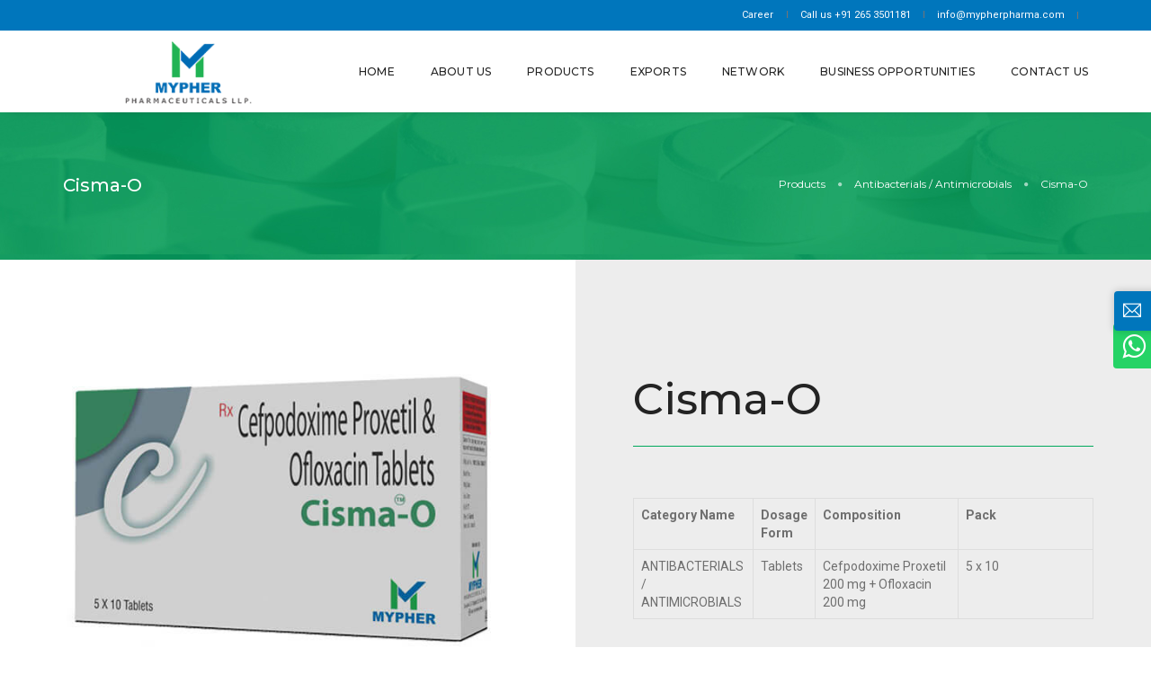

--- FILE ---
content_type: text/html
request_url: http://mypherpharma.com/cisma-o.html
body_size: 4584
content:
<!doctype html>
<html class="no-js" lang="en">
    <head>
        <!-- title -->
        <title>Mypher Pharmaceuticals LLP.</title>
        <meta charset="utf-8">
        <meta http-equiv="X-UA-Compatible" content="IE=edge" />
        <meta name="viewport" content="width=device-width,initial-scale=1.0,maximum-scale=1" />
        <!-- favicon -->
        <link rel="shortcut icon" href="images/favicon1.png">
        <link rel="apple-touch-icon" href="images/apple-touch-icon-57x57.png">
        <link rel="apple-touch-icon" sizes="72x72" href="images/apple-touch-icon-72x72.png">
        <link rel="apple-touch-icon" sizes="114x114" href="images/apple-touch-icon-114x114.png">
        <!-- animation -->
        <link rel="stylesheet" href="css/animate.css" />
        <!-- bootstrap -->
        <link rel="stylesheet" href="css/bootstrap.min.css" />
        <!-- et line icon --> 
        <link rel="stylesheet" href="css/et-line-icons.css" />
        <!-- font-awesome icon -->
        <link rel="stylesheet" href="css/font-awesome.min.css" />
        <!-- themify icon -->
        <link rel="stylesheet" href="css/themify-icons.css">
        <!-- swiper carousel -->
        <link rel="stylesheet" href="css/swiper.min.css">
        <!-- justified gallery  -->
        <link rel="stylesheet" href="css/justified-gallery.min.css">
        <!-- magnific popup -->
        <link rel="stylesheet" href="css/magnific-popup.css" />
        <!-- revolution slider -->
        <link rel="stylesheet" type="text/css" href="revolution/css/settings.css" media="screen" />
        <link rel="stylesheet" type="text/css" href="revolution/css/layers.css">
        <link rel="stylesheet" type="text/css" href="revolution/css/navigation.css">
        <!-- bootsnav -->
        <link rel="stylesheet" href="css/bootsnav.css">
        <!-- style -->
        <link rel="stylesheet" href="css/style.css" />
        <!-- custom -->
        <link rel="stylesheet" href="css/custom.css" />
        <!-- responsive css -->
        <link rel="stylesheet" href="css/responsive.css" />
        <!--[if IE]>
            <script src="js/html5shiv.js"></script>
        <![endif]-->
    </head>
    <body>
        <!-- start header --><!-- #BeginLibraryItem "/Library/header.lbi" --><header class="header-with-topbar">
            <!-- topbar -->
            <div class="top-header-area bg-black padding-5px-tb">
                <div class="container">
                    <div class="row">
                        <div class="col-md-6 col-sm-6 col-xs-12 text-uppercase alt-font xs-no-padding-lr xs-text-center" style="color:#fff;">
                        </div>
                        <div class="col-md-6 col-sm-6 col-xs-12  xs-no-padding-lr text-right" style="color:#fff;">
							<a href="career.html" class="text-link-white xs-width-100" title="career">Career</a>
                            <div class="separator-line-verticle-extra-small bg-dark-gray display-inline-block margin-two-lr hidden-xs position-relative vertical-align-middle top-minus1"></div>
							
                                                        Call us <a href="tel:+02653501181" class="text-link-white xs-width-100" title="phone">+91 265 3501181</a>
                            <div class="separator-line-verticle-extra-small bg-dark-gray display-inline-block margin-two-lr hidden-xs position-relative vertical-align-middle top-minus1"></div>
                            <a href="/cdn-cgi/l/email-protection#86efe8e0e9c6ebfff6eee3f4f6eee7f4ebe7a8e5e9eb" class="text-link-white xs-width-100" title="info@mypherpharma.com"><span class="__cf_email__" data-cfemail="5c35323a331c31252c34392e2c343d2e313d723f3331">[email&#160;protected]</span></a>
  
                            <div class="separator-line-verticle-extra-small bg-dark-gray display-inline-block margin-two-lr hidden-xs position-relative vertical-align-middle"></div>
                            
                        </div>
                    </div>
                </div>
            </div>
            <!-- end topbar -->
            <!-- start navigation -->
            <nav class="navbar navbar-default bootsnav navbar-top header-light-transparent bg-transparent nav-box-width">
                <div class="container nav-header-container">
                    <!-- start logo -->
                    <div class="row">
                        <div class="col-md-2 col-xs-5">
                            <a href="index.html" class="logo">
                            <img src="images/logo.png" data-at2x="images/logo@2x.png" class="logo-dark default">
                            </a>
                        </div>
                        <!-- end logo -->
                        <div class="col-md-9 col-xs-2 width-auto pull-right accordion-menu xs-no-padding-right">
                            <button type="button" class="navbar-toggle collapsed pull-right" data-toggle="collapse" data-target="#navbar-collapse-toggle-1">
                                <span class="sr-only">toggle navigation</span>
                                <span class="icon-bar"></span>
                                <span class="icon-bar"></span>
                                <span class="icon-bar"></span>
                            </button>
                            <div class="navbar-collapse collapse pull-right" id="navbar-collapse-toggle-1">
                                <ul id="accordion" class="nav navbar-nav navbar-left no-margin alt-font text-normal" data-in="fadeIn" data-out="fadeOut">
                                    <!-- start menu item -->
                                    <li><a href="index.html">Home</a></li>
                                    <li class="dropdown simple-dropdown"><a href="aboutus.html">About Us</a><i class="fa fa-angle-down dropdown-toggle" data-toggle="dropdown" aria-hidden="true"></i>
                                                    <!-- start sub menu -->
                                                    <ul class="dropdown-menu" role="menu">
                                                        <li class="dropdown"><a class="dropdown-toggle" data-toggle="dropdown" href="quality-policy.html">Quality Policy</a>
                                                            
                                                        </li>
                                                        <li class="dropdown"><a class="dropdown-toggle" data-toggle="dropdown" href="vision-mission.html">Vision &amp; Mission</a>
                                                            
                                                        </li>
                                                        <li class="dropdown"><a class="dropdown-toggle" data-toggle="dropdown" href="group-companies.html">Group of Companies</a></li>
                                                                                                                <li class="dropdown"><a class="dropdown-toggle" data-toggle="dropdown" href="infrastructure.html">Infrastructure</a>
                                                            
                                                        </li>
                                                            
                                                       
                                                    </ul>
                                  </li>                      
                                    <li><a href="products.html">Products</a></li>
                                    <li><a href="export.html">Exports</a></li>
                                    <li><a href="marketing-network.html">Network</a></li>
                                    <li><a href="business-opportunities.html">Business Opportunities</a></li>
                                    <li><a href="contactus.html">Contact Us</a></li>
                                    <!-- end menu item -->
                                </ul>
                            </div>
                        </div>
                        
                    </div>
                </div>
            </nav>
            <!-- end navigation --> 
        </header><!-- #EndLibraryItem --><!-- end header -->
        <!-- start page title section -->
        <section class="wow fadeIn bg-light-gray padding-70px-tb page-title-small top-space breadcrumb1">
            <div class="container">
                <div class="row equalize">
                    <div class="col-lg-8 col-md-6 col-sm-6 col-xs-12 display-table">
                        <div class="display-table-cell vertical-align-middle text-left xs-text-center">
                            <!-- start page title -->
                            <h1 class="alt-font text-white font-weight-500 no-margin-bottom">Cisma-O</h1>
                            <!-- end page title -->
                          
                        </div>
                    </div>
                    <div class="col-lg-4 col-md-6 col-sm-6 col-xs-12 display-table text-right xs-margin-15px-top">
                        <div class="display-table-cell vertical-align-middle breadcrumb text-small alt-font">
                            <!--start breadcrumb -->
                            <ul class="xs-text-center">
                                <li><a href="products.html" class="text-white">Products</a></li>
								<li><a href="antibacterials.html" class="text-white">Antibacterials / Antimicrobials</a></li>
                                <li><a href="#" class="text-white">Cisma-O</a></li>
                            </ul>
                            <!-- end breadcrumb -->
                        </div>
                    </div>
                </div>
            </div>
        </section>
        <!-- end page title section -->
        <!-- start about product section -->
        <section class="wow fadeIn no-padding bg-color2">
            <div class="container-fluid">
                <div class="row equalize sm-equalize-auto">
                    <div class="col-md-6 col-sm-12 col-xs-12 no-padding cover-background sm-height-500px xs-height-300px" style="background:url('img/products/antibacterials/cisma-o.jpg')"></div>
                    <div class="col-md-6 col-sm-12 col-xs-12 no-padding">
                        <div class="padding-ten-lr padding-twenty-tb md-padding-40px-lr sm-padding-50px-tb xs-padding-30px-all">
                           
                            <h3 class="alt-font text-extra-dark-gray font-weight-500 no-margin-bottom">Cisma-O</h3>
                            <div class="bg-deep-pink separator-line-horrizontal-full display-inline-block margin-25px-tb"></div>
<p class="mt-xlg"><div class="table-responsive"><table class="table table-bordered">
  <tr>
    <td valign="top"><strong>Category Name</strong></td>
    <td valign="top"><strong>Dosage Form</strong></td>
    <td valign="top"><strong>Composition</strong></td>
    <td valign="top" class="table-width"><strong>Pack</strong></td>
  </tr>
  <tr>
    <td valign="top">ANTIBACTERIALS / ANTIMICROBIALS</td>
    <td valign="top">Tablets</td>
    <td valign="top">Cefpodoxime Proxetil 200 mg + Ofloxacin 200 mg</td>
    <td valign="top">5 x 10</td>
  </tr>
</table></div></p>                        </div>
                    </div>
                </div>
            </div>
        </section>
        <!-- end about product section -->
        <!-- start about product section -->
        <section class="wow fadeIn border-top1 padding-20px-top no-padding-bottom">
            <div class="container">
                <div class="row">
                <div class="col-md-7 col-sm-12 col-xs-12 center-col text-center margin-20px-bottom xs-margin-40px-bottom">
                        <div class="position-relative overflow-hidden width-100">
                            <h6 class="text-outside-line-full alt-font font-weight-500">Indication</h6>
                        </div>
                    </div>
                	<div class="col-md-6 border-right1">
						<ul class="no-padding list-style-4">
                          	<li>RTIs</li>
                            <li>Acute Bronchitis</li>
                            <li>UTI</li>
                            <li>Community Acquired Pneumonia</li>
                         </ul>                    
                    </div>
                	<div class="col-md-6">
						<ul class="no-padding list-style-4">
                          	<li>Enteric Fever</li>
                            <li>SSTI"s</li>
                            <li>Pharyngitis and/or tonsillitis</li>
                         </ul>                    
                    </div>
                </div>
            </div>
        </section>
        <!-- end about product section -->
        <!-- start footer --><!-- #BeginLibraryItem "/Library/footer.lbi" --><section class="no-padding wow fadeIn bg-light-gray" id="services">
            <div class="container no-padding">
                <div class="row equalize sm-equalize-auto no-margin"> 
                    <div class="col-md-6 col-sm-12 col-xs-12 position-relative xs-height-300 cover-background wow fadeIn"><img src="img/footer.png" alt=""></div>
					<div class="col-md-6 col-sm-12 col-xs-12 display-table wow fadeIn last-paragraph-no-margin sm-text-center">
                        <div class="display-table-cell vertical-align-middle padding-fifteen-all md-padding-ten-all xs-no-padding-lr xs-text-center">
                            <h6 class="alt-font text-extra-dark-gray font-weight-500 sm-margin-lr-auto xs-width-100 letter-spacing-1">We are pleased to announce actor</h6>
                            <h3 class="alt-font text-primary font-weight-600 sm-margin-lr-auto xs-width-100 text-uppercase letter-spacing-3">Sharman <span style="color: #01AA59">Joshi</span></h3>
                            <h6 class="alt-font text-extra-dark-gray font-weight-500 sm-margin-lr-auto xs-width-100 letter-spacing-1">as our new brand ambadassor.</h6>
                        </div>
                    </div>
                    
                </div>
            </div>
        </section>


<footer class="footer-center-logo padding-five-tb xs-padding-30px-tb" style="border-top:2px solid #00a85a;">
			<div class="whats-float">
				<a href="https://api.whatsapp.com/send?phone=919875256606&amp;text=Hello!+I+would+like+more+information+about+Mypher+Pharmaceutical+LLP."
				   target="_blank">
					<i class="fa fa-whatsapp"></i><span>WhatsApp<br><small>+919875256606</small></span>
				</a>
			</div>
            <div class="container">
                <div class="row equalize xs-equalize-auto">
                    <!-- start copyright -->
                    <div class="col-md-6 col-sm-5 col-xs-12 text-small text-center alt-font display-table xs-text-center xs-margin-15px-bottom">
                        <div class="display-table-cell vertical-align-middle">
                            © Copyright 2017. All Rights Reserved | Developed by <a href="http://www.windexinfotech.com" target="_blank">Windexinfotech</a>
                        </div>
                    </div>
                    <!-- end copyright -->
                    <!-- start logo -->
                    <div class="col-md-6 col-sm-2 col-xs-12 text-center display-table xs-margin-10px-bottom">
                        <div class="display-table-cell vertical-align-middle">
                            <a href="index.html"><img class="footer-logo" src="images/footer-logo.png" data-at2x="images/logo@2x.png"></a>
                        </div>
                    </div>
                    <!-- end logo -->
                </div>
            </div>
        </footer><!-- #EndLibraryItem --><!-- end footer -->
        <!-- start scroll to top -->
        <a class="scroll-top-arrow" href="javascript:void(0);"><i class="ti-arrow-up"></i></a>
        <!-- end scroll to top  -->
        <!-- javascript libraries -->
        <script data-cfasync="false" src="/cdn-cgi/scripts/5c5dd728/cloudflare-static/email-decode.min.js"></script><script type="text/javascript" src="js/jquery.js"></script>
        <script type="text/javascript" src="js/modernizr.js"></script>
        <script type="text/javascript" src="js/bootstrap.min.js"></script>
        <script type="text/javascript" src="js/jquery.easing.1.3.js"></script>
        <script type="text/javascript" src="js/skrollr.min.js"></script>
        <script type="text/javascript" src="js/smooth-scroll.js"></script>
        <script type="text/javascript" src="js/jquery.appear.js"></script>
        <!-- menu navigation -->
        <script type="text/javascript" src="js/bootsnav.js"></script>
        <script type="text/javascript" src="js/jquery.nav.js"></script>
        <!-- animation -->
        <script type="text/javascript" src="js/wow.min.js"></script>
        <!-- page scroll -->
        <script type="text/javascript" src="js/page-scroll.js"></script>
        <!-- swiper carousel -->
        <script type="text/javascript" src="js/swiper.min.js"></script>
        <!-- counter -->
        <script type="text/javascript" src="js/jquery.count-to.js"></script>
        <!-- parallax -->
        <script type="text/javascript" src="js/jquery.stellar.js"></script>
        <!-- magnific popup -->
        <script type="text/javascript" src="js/jquery.magnific-popup.min.js"></script>
        <!-- portfolio with shorting tab -->
        <script type="text/javascript" src="js/isotope.pkgd.min.js"></script>
        <!-- images loaded -->
        <script type="text/javascript" src="js/imagesloaded.pkgd.min.js"></script>
        <!-- pull menu -->
        <script type="text/javascript" src="js/classie.js"></script>
        <script type="text/javascript" src="js/hamburger-menu.js"></script>
        <!-- counter  -->
        <script type="text/javascript" src="js/counter.js"></script>
        <!-- fit video  -->
        <script type="text/javascript" src="js/jquery.fitvids.js"></script>
        <!-- equalize -->
        <script type="text/javascript" src="js/equalize.min.js"></script>
        <!-- skill bars  -->
        <script type="text/javascript" src="js/skill.bars.jquery.js"></script> 
        <!-- justified gallery  -->
        <script type="text/javascript" src="js/justified-gallery.min.js"></script>
        <!--pie chart-->
        <script type="text/javascript" src="js/jquery.easypiechart.min.js"></script>
        <!-- instagram -->
        <script type="text/javascript" src="js/instafeed.min.js"></script>
        <!-- retina -->
        <script type="text/javascript" src="js/retina.min.js"></script>
        <!-- revolution -->
        <script type="text/javascript" src="revolution/js/jquery.themepunch.tools.min.js"></script>
        <script type="text/javascript" src="revolution/js/jquery.themepunch.revolution.min.js"></script>
        <!-- revolution slider extensions (load below extensions JS files only on local file systems to make the slider work! The following part can be removed on server for on demand loading) -->
        <!--<script type="text/javascript" src="revolution/js/extensions/revolution.extension.actions.min.js"></script>
        <script type="text/javascript" src="revolution/js/extensions/revolution.extension.carousel.min.js"></script>
        <script type="text/javascript" src="revolution/js/extensions/revolution.extension.kenburn.min.js"></script>
        <script type="text/javascript" src="revolution/js/extensions/revolution.extension.layeranimation.min.js"></script>
        <script type="text/javascript" src="revolution/js/extensions/revolution.extension.migration.min.js"></script>
        <script type="text/javascript" src="revolution/js/extensions/revolution.extension.navigation.min.js"></script>
        <script type="text/javascript" src="revolution/js/extensions/revolution.extension.parallax.min.js"></script>
        <script type="text/javascript" src="revolution/js/extensions/revolution.extension.slideanims.min.js"></script>
        <script type="text/javascript" src="revolution/js/extensions/revolution.extension.video.min.js"></script>-->
        <!-- setting -->
        <script type="text/javascript" src="js/main.js"></script>
    <script defer src="https://static.cloudflareinsights.com/beacon.min.js/vcd15cbe7772f49c399c6a5babf22c1241717689176015" integrity="sha512-ZpsOmlRQV6y907TI0dKBHq9Md29nnaEIPlkf84rnaERnq6zvWvPUqr2ft8M1aS28oN72PdrCzSjY4U6VaAw1EQ==" data-cf-beacon='{"version":"2024.11.0","token":"8c346b9aeba146bf86984330d8e5716d","r":1,"server_timing":{"name":{"cfCacheStatus":true,"cfEdge":true,"cfExtPri":true,"cfL4":true,"cfOrigin":true,"cfSpeedBrain":true},"location_startswith":null}}' crossorigin="anonymous"></script>
</body>
</html>

--- FILE ---
content_type: text/css
request_url: http://mypherpharma.com/css/themify-icons.css
body_size: 2931
content:
@font-face {
	font-family: 'themify';
	src:url('../fonts/themify.eot?-fvbane');
	src:url('../fonts/themify.eot?#iefix-fvbane') format('embedded-opentype'),
		url('../fonts/themify.woff?-fvbane') format('woff'),
		url('../fonts/themify.ttf?-fvbane') format('truetype'),
		url('../fonts/themify.svg?-fvbane#themify') format('svg');
	font-weight: normal;
	font-style: normal;
}

[class^="ti-"], [class*=" ti-"] {
	font-family: 'themify';
	speak: none;
	font-style: normal;
	font-weight: normal;
	font-variant: normal;
	text-transform: none;
	line-height: 1;
        display: inline-block;

	/* Better Font Rendering =========== */
	-webkit-font-smoothing: antialiased;
	-moz-osx-font-smoothing: grayscale;
}

.ti-wand:before {
	content: "\e600";
}
.ti-volume:before {
	content: "\e601";
}
.ti-user:before {
	content: "\e602";
}
.ti-unlock:before {
	content: "\e603";
}
.ti-unlink:before {
	content: "\e604";
}
.ti-trash:before {
	content: "\e605";
}
.ti-thought:before {
	content: "\e606";
}
.ti-target:before {
	content: "\e607";
}
.ti-tag:before {
	content: "\e608";
}
.ti-tablet:before {
	content: "\e609";
}
.ti-star:before {
	content: "\e60a";
}
.ti-spray:before {
	content: "\e60b";
}
.ti-signal:before {
	content: "\e60c";
}
.ti-shopping-cart:before {
	content: "\e60d";
}
.ti-shopping-cart-full:before {
	content: "\e60e";
}
.ti-settings:before {
	content: "\e60f";
}
.ti-search:before {
	content: "\e610";
}
.ti-zoom-in:before {
	content: "\e611";
}
.ti-zoom-out:before {
	content: "\e612";
}
.ti-cut:before {
	content: "\e613";
}
.ti-ruler:before {
	content: "\e614";
}
.ti-ruler-pencil:before {
	content: "\e615";
}
.ti-ruler-alt:before {
	content: "\e616";
}
.ti-bookmark:before {
	content: "\e617";
}
.ti-bookmark-alt:before {
	content: "\e618";
}
.ti-reload:before {
	content: "\e619";
}
.ti-plus:before {
	content: "\e61a";
}
.ti-pin:before {
	content: "\e61b";
}
.ti-pencil:before {
	content: "\e61c";
}
.ti-pencil-alt:before {
	content: "\e61d";
}
.ti-paint-roller:before {
	content: "\e61e";
}
.ti-paint-bucket:before {
	content: "\e61f";
}
.ti-na:before {
	content: "\e620";
}
.ti-mobile:before {
	content: "\e621";
}
.ti-minus:before {
	content: "\e622";
}
.ti-medall:before {
	content: "\e623";
}
.ti-medall-alt:before {
	content: "\e624";
}
.ti-marker:before {
	content: "\e625";
}
.ti-marker-alt:before {
	content: "\e626";
}
.ti-arrow-up:before {
	content: "\e627";
}
.ti-arrow-right:before {
	content: "\e628";
}
.ti-arrow-left:before {
	content: "\e629";
}
.ti-arrow-down:before {
	content: "\e62a";
}
.ti-lock:before {
	content: "\e62b";
}
.ti-location-arrow:before {
	content: "\e62c";
}
.ti-link:before {
	content: "\e62d";
}
.ti-layout:before {
	content: "\e62e";
}
.ti-layers:before {
	content: "\e62f";
}
.ti-layers-alt:before {
	content: "\e630";
}
.ti-key:before {
	content: "\e631";
}
.ti-import:before {
	content: "\e632";
}
.ti-image:before {
	content: "\e633";
}
.ti-heart:before {
	content: "\e634";
}
.ti-heart-broken:before {
	content: "\e635";
}
.ti-hand-stop:before {
	content: "\e636";
}
.ti-hand-open:before {
	content: "\e637";
}
.ti-hand-drag:before {
	content: "\e638";
}
.ti-folder:before {
	content: "\e639";
}
.ti-flag:before {
	content: "\e63a";
}
.ti-flag-alt:before {
	content: "\e63b";
}
.ti-flag-alt-2:before {
	content: "\e63c";
}
.ti-eye:before {
	content: "\e63d";
}
.ti-export:before {
	content: "\e63e";
}
.ti-exchange-vertical:before {
	content: "\e63f";
}
.ti-desktop:before {
	content: "\e640";
}
.ti-cup:before {
	content: "\e641";
}
.ti-crown:before {
	content: "\e642";
}
.ti-comments:before {
	content: "\e643";
}
.ti-comment:before {
	content: "\e644";
}
.ti-comment-alt:before {
	content: "\e645";
}
.ti-close:before {
	content: "\e646";
}
.ti-clip:before {
	content: "\e647";
}
.ti-angle-up:before {
	content: "\e648";
}
.ti-angle-right:before {
	content: "\e649";
}
.ti-angle-left:before {
	content: "\e64a";
}
.ti-angle-down:before {
	content: "\e64b";
}
.ti-check:before {
	content: "\e64c";
}
.ti-check-box:before {
	content: "\e64d";
}
.ti-camera:before {
	content: "\e64e";
}
.ti-announcement:before {
	content: "\e64f";
}
.ti-brush:before {
	content: "\e650";
}
.ti-briefcase:before {
	content: "\e651";
}
.ti-bolt:before {
	content: "\e652";
}
.ti-bolt-alt:before {
	content: "\e653";
}
.ti-blackboard:before {
	content: "\e654";
}
.ti-bag:before {
	content: "\e655";
}
.ti-move:before {
	content: "\e656";
}
.ti-arrows-vertical:before {
	content: "\e657";
}
.ti-arrows-horizontal:before {
	content: "\e658";
}
.ti-fullscreen:before {
	content: "\e659";
}
.ti-arrow-top-right:before {
	content: "\e65a";
}
.ti-arrow-top-left:before {
	content: "\e65b";
}
.ti-arrow-circle-up:before {
	content: "\e65c";
}
.ti-arrow-circle-right:before {
	content: "\e65d";
}
.ti-arrow-circle-left:before {
	content: "\e65e";
}
.ti-arrow-circle-down:before {
	content: "\e65f";
}
.ti-angle-double-up:before {
	content: "\e660";
}
.ti-angle-double-right:before {
	content: "\e661";
}
.ti-angle-double-left:before {
	content: "\e662";
}
.ti-angle-double-down:before {
	content: "\e663";
}
.ti-zip:before {
	content: "\e664";
}
.ti-world:before {
	content: "\e665";
}
.ti-wheelchair:before {
	content: "\e666";
}
.ti-view-list:before {
	content: "\e667";
}
.ti-view-list-alt:before {
	content: "\e668";
}
.ti-view-grid:before {
	content: "\e669";
}
.ti-uppercase:before {
	content: "\e66a";
}
.ti-upload:before {
	content: "\e66b";
}
.ti-underline:before {
	content: "\e66c";
}
.ti-truck:before {
	content: "\e66d";
}
.ti-timer:before {
	content: "\e66e";
}
.ti-ticket:before {
	content: "\e66f";
}
.ti-thumb-up:before {
	content: "\e670";
}
.ti-thumb-down:before {
	content: "\e671";
}
.ti-text:before {
	content: "\e672";
}
.ti-stats-up:before {
	content: "\e673";
}
.ti-stats-down:before {
	content: "\e674";
}
.ti-split-v:before {
	content: "\e675";
}
.ti-split-h:before {
	content: "\e676";
}
.ti-smallcap:before {
	content: "\e677";
}
.ti-shine:before {
	content: "\e678";
}
.ti-shift-right:before {
	content: "\e679";
}
.ti-shift-left:before {
	content: "\e67a";
}
.ti-shield:before {
	content: "\e67b";
}
.ti-notepad:before {
	content: "\e67c";
}
.ti-server:before {
	content: "\e67d";
}
.ti-quote-right:before {
	content: "\e67e";
}
.ti-quote-left:before {
	content: "\e67f";
}
.ti-pulse:before {
	content: "\e680";
}
.ti-printer:before {
	content: "\e681";
}
.ti-power-off:before {
	content: "\e682";
}
.ti-plug:before {
	content: "\e683";
}
.ti-pie-chart:before {
	content: "\e684";
}
.ti-paragraph:before {
	content: "\e685";
}
.ti-panel:before {
	content: "\e686";
}
.ti-package:before {
	content: "\e687";
}
.ti-music:before {
	content: "\e688";
}
.ti-music-alt:before {
	content: "\e689";
}
.ti-mouse:before {
	content: "\e68a";
}
.ti-mouse-alt:before {
	content: "\e68b";
}
.ti-money:before {
	content: "\e68c";
}
.ti-microphone:before {
	content: "\e68d";
}
.ti-menu:before {
	content: "\e68e";
}
.ti-menu-alt:before {
	content: "\e68f";
}
.ti-map:before {
	content: "\e690";
}
.ti-map-alt:before {
	content: "\e691";
}
.ti-loop:before {
	content: "\e692";
}
.ti-location-pin:before {
	content: "\e693";
}
.ti-list:before {
	content: "\e694";
}
.ti-light-bulb:before {
	content: "\e695";
}
.ti-Italic:before {
	content: "\e696";
}
.ti-info:before {
	content: "\e697";
}
.ti-infinite:before {
	content: "\e698";
}
.ti-id-badge:before {
	content: "\e699";
}
.ti-hummer:before {
	content: "\e69a";
}
.ti-home:before {
	content: "\e69b";
}
.ti-help:before {
	content: "\e69c";
}
.ti-headphone:before {
	content: "\e69d";
}
.ti-harddrives:before {
	content: "\e69e";
}
.ti-harddrive:before {
	content: "\e69f";
}
.ti-gift:before {
	content: "\e6a0";
}
.ti-game:before {
	content: "\e6a1";
}
.ti-filter:before {
	content: "\e6a2";
}
.ti-files:before {
	content: "\e6a3";
}
.ti-file:before {
	content: "\e6a4";
}
.ti-eraser:before {
	content: "\e6a5";
}
.ti-envelope:before {
	content: "\e6a6";
}
.ti-download:before {
	content: "\e6a7";
}
.ti-direction:before {
	content: "\e6a8";
}
.ti-direction-alt:before {
	content: "\e6a9";
}
.ti-dashboard:before {
	content: "\e6aa";
}
.ti-control-stop:before {
	content: "\e6ab";
}
.ti-control-shuffle:before {
	content: "\e6ac";
}
.ti-control-play:before {
	content: "\e6ad";
}
.ti-control-pause:before {
	content: "\e6ae";
}
.ti-control-forward:before {
	content: "\e6af";
}
.ti-control-backward:before {
	content: "\e6b0";
}
.ti-cloud:before {
	content: "\e6b1";
}
.ti-cloud-up:before {
	content: "\e6b2";
}
.ti-cloud-down:before {
	content: "\e6b3";
}
.ti-clipboard:before {
	content: "\e6b4";
}
.ti-car:before {
	content: "\e6b5";
}
.ti-calendar:before {
	content: "\e6b6";
}
.ti-book:before {
	content: "\e6b7";
}
.ti-bell:before {
	content: "\e6b8";
}
.ti-basketball:before {
	content: "\e6b9";
}
.ti-bar-chart:before {
	content: "\e6ba";
}
.ti-bar-chart-alt:before {
	content: "\e6bb";
}
.ti-back-right:before {
	content: "\e6bc";
}
.ti-back-left:before {
	content: "\e6bd";
}
.ti-arrows-corner:before {
	content: "\e6be";
}
.ti-archive:before {
	content: "\e6bf";
}
.ti-anchor:before {
	content: "\e6c0";
}
.ti-align-right:before {
	content: "\e6c1";
}
.ti-align-left:before {
	content: "\e6c2";
}
.ti-align-justify:before {
	content: "\e6c3";
}
.ti-align-center:before {
	content: "\e6c4";
}
.ti-alert:before {
	content: "\e6c5";
}
.ti-alarm-clock:before {
	content: "\e6c6";
}
.ti-agenda:before {
	content: "\e6c7";
}
.ti-write:before {
	content: "\e6c8";
}
.ti-window:before {
	content: "\e6c9";
}
.ti-widgetized:before {
	content: "\e6ca";
}
.ti-widget:before {
	content: "\e6cb";
}
.ti-widget-alt:before {
	content: "\e6cc";
}
.ti-wallet:before {
	content: "\e6cd";
}
.ti-video-clapper:before {
	content: "\e6ce";
}
.ti-video-camera:before {
	content: "\e6cf";
}
.ti-vector:before {
	content: "\e6d0";
}
.ti-themify-logo:before {
	content: "\e6d1";
}
.ti-themify-favicon:before {
	content: "\e6d2";
}
.ti-themify-favicon-alt:before {
	content: "\e6d3";
}
.ti-support:before {
	content: "\e6d4";
}
.ti-stamp:before {
	content: "\e6d5";
}
.ti-split-v-alt:before {
	content: "\e6d6";
}
.ti-slice:before {
	content: "\e6d7";
}
.ti-shortcode:before {
	content: "\e6d8";
}
.ti-shift-right-alt:before {
	content: "\e6d9";
}
.ti-shift-left-alt:before {
	content: "\e6da";
}
.ti-ruler-alt-2:before {
	content: "\e6db";
}
.ti-receipt:before {
	content: "\e6dc";
}
.ti-pin2:before {
	content: "\e6dd";
}
.ti-pin-alt:before {
	content: "\e6de";
}
.ti-pencil-alt2:before {
	content: "\e6df";
}
.ti-palette:before {
	content: "\e6e0";
}
.ti-more:before {
	content: "\e6e1";
}
.ti-more-alt:before {
	content: "\e6e2";
}
.ti-microphone-alt:before {
	content: "\e6e3";
}
.ti-magnet:before {
	content: "\e6e4";
}
.ti-line-double:before {
	content: "\e6e5";
}
.ti-line-dotted:before {
	content: "\e6e6";
}
.ti-line-dashed:before {
	content: "\e6e7";
}
.ti-layout-width-full:before {
	content: "\e6e8";
}
.ti-layout-width-default:before {
	content: "\e6e9";
}
.ti-layout-width-default-alt:before {
	content: "\e6ea";
}
.ti-layout-tab:before {
	content: "\e6eb";
}
.ti-layout-tab-window:before {
	content: "\e6ec";
}
.ti-layout-tab-v:before {
	content: "\e6ed";
}
.ti-layout-tab-min:before {
	content: "\e6ee";
}
.ti-layout-slider:before {
	content: "\e6ef";
}
.ti-layout-slider-alt:before {
	content: "\e6f0";
}
.ti-layout-sidebar-right:before {
	content: "\e6f1";
}
.ti-layout-sidebar-none:before {
	content: "\e6f2";
}
.ti-layout-sidebar-left:before {
	content: "\e6f3";
}
.ti-layout-placeholder:before {
	content: "\e6f4";
}
.ti-layout-menu:before {
	content: "\e6f5";
}
.ti-layout-menu-v:before {
	content: "\e6f6";
}
.ti-layout-menu-separated:before {
	content: "\e6f7";
}
.ti-layout-menu-full:before {
	content: "\e6f8";
}
.ti-layout-media-right-alt:before {
	content: "\e6f9";
}
.ti-layout-media-right:before {
	content: "\e6fa";
}
.ti-layout-media-overlay:before {
	content: "\e6fb";
}
.ti-layout-media-overlay-alt:before {
	content: "\e6fc";
}
.ti-layout-media-overlay-alt-2:before {
	content: "\e6fd";
}
.ti-layout-media-left-alt:before {
	content: "\e6fe";
}
.ti-layout-media-left:before {
	content: "\e6ff";
}
.ti-layout-media-center-alt:before {
	content: "\e700";
}
.ti-layout-media-center:before {
	content: "\e701";
}
.ti-layout-list-thumb:before {
	content: "\e702";
}
.ti-layout-list-thumb-alt:before {
	content: "\e703";
}
.ti-layout-list-post:before {
	content: "\e704";
}
.ti-layout-list-large-image:before {
	content: "\e705";
}
.ti-layout-line-solid:before {
	content: "\e706";
}
.ti-layout-grid4:before {
	content: "\e707";
}
.ti-layout-grid3:before {
	content: "\e708";
}
.ti-layout-grid2:before {
	content: "\e709";
}
.ti-layout-grid2-thumb:before {
	content: "\e70a";
}
.ti-layout-cta-right:before {
	content: "\e70b";
}
.ti-layout-cta-left:before {
	content: "\e70c";
}
.ti-layout-cta-center:before {
	content: "\e70d";
}
.ti-layout-cta-btn-right:before {
	content: "\e70e";
}
.ti-layout-cta-btn-left:before {
	content: "\e70f";
}
.ti-layout-column4:before {
	content: "\e710";
}
.ti-layout-column3:before {
	content: "\e711";
}
.ti-layout-column2:before {
	content: "\e712";
}
.ti-layout-accordion-separated:before {
	content: "\e713";
}
.ti-layout-accordion-merged:before {
	content: "\e714";
}
.ti-layout-accordion-list:before {
	content: "\e715";
}
.ti-ink-pen:before {
	content: "\e716";
}
.ti-info-alt:before {
	content: "\e717";
}
.ti-help-alt:before {
	content: "\e718";
}
.ti-headphone-alt:before {
	content: "\e719";
}
.ti-hand-point-up:before {
	content: "\e71a";
}
.ti-hand-point-right:before {
	content: "\e71b";
}
.ti-hand-point-left:before {
	content: "\e71c";
}
.ti-hand-point-down:before {
	content: "\e71d";
}
.ti-gallery:before {
	content: "\e71e";
}
.ti-face-smile:before {
	content: "\e71f";
}
.ti-face-sad:before {
	content: "\e720";
}
.ti-credit-card:before {
	content: "\e721";
}
.ti-control-skip-forward:before {
	content: "\e722";
}
.ti-control-skip-backward:before {
	content: "\e723";
}
.ti-control-record:before {
	content: "\e724";
}
.ti-control-eject:before {
	content: "\e725";
}
.ti-comments-smiley:before {
	content: "\e726";
}
.ti-brush-alt:before {
	content: "\e727";
}
.ti-youtube:before {
	content: "\e728";
}
.ti-vimeo:before {
	content: "\e729";
}
.ti-twitter:before {
	content: "\e72a";
}
.ti-time:before {
	content: "\e72b";
}
.ti-tumblr:before {
	content: "\e72c";
}
.ti-skype:before {
	content: "\e72d";
}
.ti-share:before {
	content: "\e72e";
}
.ti-share-alt:before {
	content: "\e72f";
}
.ti-rocket:before {
	content: "\e730";
}
.ti-pinterest:before {
	content: "\e731";
}
.ti-new-window:before {
	content: "\e732";
}
.ti-microsoft:before {
	content: "\e733";
}
.ti-list-ol:before {
	content: "\e734";
}
.ti-linkedin:before {
	content: "\e735";
}
.ti-layout-sidebar-2:before {
	content: "\e736";
}
.ti-layout-grid4-alt:before {
	content: "\e737";
}
.ti-layout-grid3-alt:before {
	content: "\e738";
}
.ti-layout-grid2-alt:before {
	content: "\e739";
}
.ti-layout-column4-alt:before {
	content: "\e73a";
}
.ti-layout-column3-alt:before {
	content: "\e73b";
}
.ti-layout-column2-alt:before {
	content: "\e73c";
}
.ti-instagram:before {
	content: "\e73d";
}
.ti-google:before {
	content: "\e73e";
}
.ti-github:before {
	content: "\e73f";
}
.ti-flickr:before {
	content: "\e740";
}
.ti-facebook:before {
	content: "\e741";
}
.ti-dropbox:before {
	content: "\e742";
}
.ti-dribbble:before {
	content: "\e743";
}
.ti-apple:before {
	content: "\e744";
}
.ti-android:before {
	content: "\e745";
}
.ti-save:before {
	content: "\e746";
}
.ti-save-alt:before {
	content: "\e747";
}
.ti-yahoo:before {
	content: "\e748";
}
.ti-wordpress:before {
	content: "\e749";
}
.ti-vimeo-alt:before {
	content: "\e74a";
}
.ti-twitter-alt:before {
	content: "\e74b";
}
.ti-tumblr-alt:before {
	content: "\e74c";
}
.ti-trello:before {
	content: "\e74d";
}
.ti-stack-overflow:before {
	content: "\e74e";
}
.ti-soundcloud:before {
	content: "\e74f";
}
.ti-sharethis:before {
	content: "\e750";
}
.ti-sharethis-alt:before {
	content: "\e751";
}
.ti-reddit:before {
	content: "\e752";
}
.ti-pinterest-alt:before {
	content: "\e753";
}
.ti-microsoft-alt:before {
	content: "\e754";
}
.ti-linux:before {
	content: "\e755";
}
.ti-jsfiddle:before {
	content: "\e756";
}
.ti-joomla:before {
	content: "\e757";
}
.ti-html5:before {
	content: "\e758";
}
.ti-flickr-alt:before {
	content: "\e759";
}
.ti-email:before {
	content: "\e75a";
}
.ti-drupal:before {
	content: "\e75b";
}
.ti-dropbox-alt:before {
	content: "\e75c";
}
.ti-css3:before {
	content: "\e75d";
}
.ti-rss:before {
	content: "\e75e";
}
.ti-rss-alt:before {
	content: "\e75f";
}
